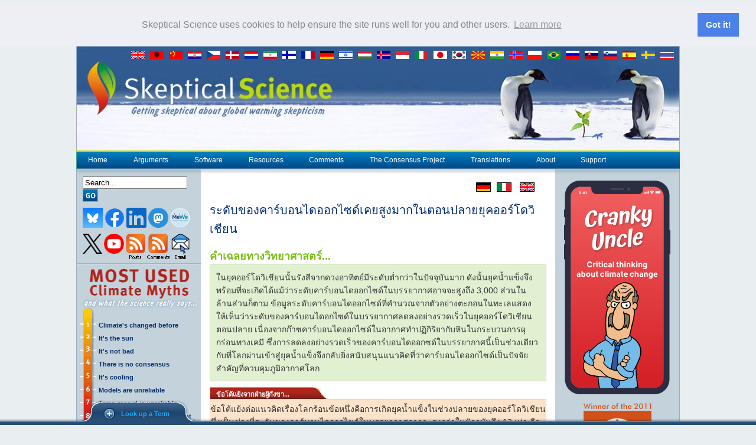

--- FILE ---
content_type: text/html; charset=utf-8
request_url: https://skepticalscience.com/arg_arg_thai1.htm
body_size: 10934
content:
<!DOCTYPE HTML>
<html xmlns="http://www.w3.org/1999/xhtml"
      xmlns:og="http://ogp.me/ns#"
      xmlns:fb="https://www.facebook.com/2008/fbml">
  <head>
        <script async src="https://www.googletagmanager.com/gtag/js?id=G-TNTKCB63SM"></script>
    <script>
      window.dataLayer = window.dataLayer || [];
      function gtag(){dataLayer.push(arguments);}
      gtag('js', new Date());

      gtag('config', 'G-TNTKCB63SM');
    </script>
    
    <script async src="https://www.googletagmanager.com/gtag/js?id=UA-548140-3"></script>
    <script>
      window.dataLayer = window.dataLayer || [];
      function gtag(){dataLayer.push(arguments);}
      gtag('js', new Date());
      gtag('config', 'UA-548140-3');
    </script>

    <meta http-equiv="Content-Type" content="text/html; charset=utf-8" />
    <meta name="ROBOTS" content="NOARCHIVE">

    <script src='https://www.google.com/recaptcha/api.js'></script>
    <title>ระดับของคาร์บอนไดออกไซด์เคยสูงมากในตอนปลายยุคออร์โดวิเชียน</title>
    <meta name="google-site-verification" content="Eo1LRXgYEcwODbLBc5a-IsdHpAY6ikT1Iz5TRXEscp8" />
    <meta name="keywords" content="global warming, skeptics, skepticism, climate change, CO2 emissions">
    <meta name="description" content="<p>During the Ordovician, solar output was much lower than current levels. Consequently, CO2 levels only needed to fall below 3000 parts per million for glaciation to be possible. The latest CO2 data calculated from sediment cores show that CO2 levels fell sharply during the late Ordovician due to high rock weathering removing CO2 from the air. Thus the CO2 record during the late Ordovician is entirely consistent with the notion that CO2 is a strong driver of climate.</p>">

    <meta property="og:image" content="https://skepticalscience.com/public/assets/images/og/button_sks_200.jpg"/>
    <meta property="og:image" content="https://skepticalscience.com/public/assets/images/og/button_sks2_200.jpg"/>
    <meta property="og:site_name" content="Skeptical Science"/>

    <link rel="stylesheet" href="https://skepticalscience.com/public/assets/css/layout2.css" type="text/css" />
    <link rel="stylesheet" href="https://skepticalscience.com/public/assets/css/layout2posts.css" type="text/css" />
    		<link rel="stylesheet" href="https://skepticalscience.com/public/assets/css/layouttcp.css" type="text/css" />
		<link rel="stylesheet" href="https://skepticalscience.com/public/assets/css/layout2print.css" type="text/css" media="print" />
    <link rel="stylesheet" href="https://skepticalscience.com/public/assets/css/presentation2.css" type="text/css" />
    <link rel="stylesheet" href="https://skepticalscience.com/public/assets/css/datepicker.css" type="text/css" />

    <link href='//fonts.googleapis.com/css?family=Orbitron' rel='stylesheet' type='text/css'>	
    <link rel="stylesheet" href="https://skepticalscience.com/public/assets/css/vendor/slide.css" type="text/css" media="screen" />
    <link rel="stylesheet" href="https://skepticalscience.com/public/assets/css/jquery.jgrowl.sks.css" type="text/css"/>
    <link rel="stylesheet" href="https://skepticalscience.com/public/assets/css/skstips.css" type="text/css"/>

    <link rel="alternate" href="feed.xml" type="application/rss+xml" title="Skeptical Science RSS" />

    
    <script src="https://skepticalscience.com/public/assets/js/vendor/datepicker.js" type="text/javascript"></script>

    <script src="https://skepticalscience.com/public/assets/js/menuItems.js?v=2.4.18" type="text/javascript"></script>
    <script src="https://skepticalscience.com/public/assets/js/menu.js" type="text/javascript"></script>

    <script src="https://skepticalscience.com/public/assets/js/vendor/jquery-1.11.1.min.js" type="text/javascript"></script>
    <script src="https://skepticalscience.com/public/assets/js/vendor/jquery-migrate-1.0.0.js"></script>
    <script src="https://skepticalscience.com/public/assets/js/zoombie.js" type="text/javascript"></script>

    <script>window.sksexp = window.sksexp || function() {(sksexp.q = sksexp.q || []).push(arguments)};sksexp("path", "\/arg_arg_thai1.htm");sksexp("digest", "773c5fec7349805ad08293ccf24c5bfa02c2c7bdb5cf106559cb02304c505e33"); </script><script src="https://exp.skepticalscience.com/dist/assets/js/sks-experiment.min.js"></script>
    
    <script type="text/javascript" src="https://skepticalscience.com/public/assets/js/vendor/jquery-ui.min.js" ></script>
    <script type="text/javascript" src="https://skepticalscience.com/public/assets/js/vendor/jquery.jgrowl.js"></script><!--SkSTD-->
    <script type="text/javascript" src="https://skepticalscience.com/public/assets/js/vendor/jquery.cookie.js"></script><!--FOR SLIDING PANEL-->
    <script type="text/javascript" src="https://skepticalscience.com/public/assets/js/vendor/jquery.hotkeys.js"></script><!--FOR SLIDING PANEL-->
    <script type="text/javascript" src="https://skepticalscience.com/public/assets/js/vendor/json2.js"></script><!--FOR SLIDING PANEL-->

        <script type="text/javascript" src="https://skepticalscience.com/public/assets/jsgen/skstiptionary_1752342798469.js"></script><!--SkSTD-->
    <script type="text/javascript" src="https://skepticalscience.com/public/assets/js/skstipsinit.js"></script><!--SkSTD-->
    <script type="text/javascript" src="https://skepticalscience.com/public/assets/js/skstips.js"></script><!--SkSTD-->
    <script type="text/javascript" src="https://skepticalscience.com/public/assets/js/vendor/slide.js"></script><!-- FOR SLIDING PANEL -->
    
    
    
    
    <script type="text/javascript">
      function confirmIt(where, msg) {
        if (confirm(msg)) {
          window.location.href = ''+where+'';
          return true;
        } else {
          return;
        }
      }
    </script>
        
    <script>
      //	Add zoombie zoom lens to any image with "zoom" in the ID
      $(function () {
        $("#mainbody img").each(function (index) {
          if (this.id && this.id.match(/zoom/i) && this.naturalWidth > this.width) {
            $(this).zoombieLens({ Size: 200 });
          } else if (this.className.match(/zoomable/i) && this.naturalWidth > this.width) {
            $(this).zoombieLens({ Size: 200 });
          } else if (this.parentNode && this.parentNode.className.match(/zoomable/i) && this.naturalWidth > this.width) {
            $(this).zoombieLens({ Size: 200 });
          }
        });
      });
    </script>

    <link rel="stylesheet" type="text/css" href="//cdnjs.cloudflare.com/ajax/libs/cookieconsent2/3.1.0/cookieconsent.min.css" />
    <script src="//cdnjs.cloudflare.com/ajax/libs/cookieconsent2/3.1.0/cookieconsent.min.js"></script>
    <script>
      window.addEventListener("load", function(){
        window.cookieconsent.initialise({
          "palette": {
            "popup": {
              "background": "#edeff5",
              "text": "#838391"
            },
            "button": {
              "background": "#4b81e8"
            }
          },
          "position": "top",
          "static": true,
          "content": {
            "message": "Skeptical Science uses cookies to help ensure the site runs well for you and other users. ",
            "href": "privacy.shtml"
          }
        })
      });
    </script>
  </head>
<body>
<!-- Panel -->
<div id="toppanel">

  <!-- The tab on top -->
  <div class="tabset">
    <ul id="skstabs" class="tabs">
      <li id="termleft" class="corner left">&nbsp;</li>
      <li id="termmain">
        <a id="termopen" class="open" href="javascript: void(0);">Look up a Term</a>
        <a id="termclose" style="display: none;" class="close" href="javascript: void(0);">Close Panel</a>
      </li>
      <li id="termright" class="corner right">&nbsp;</li>
      <li id="clammain" class="under hidden">
        <a id="clamopen" class="open" href="javascript: void(0);">CLAM Bake</a>
        <a id="clamclose" style="display: none;" class="close" href="javascript: void(0);">Close Clams</a>
      </li>
      <li id="clamright" class="corner right under hidden">&nbsp;</li>
    </ul>
  </div> <!-- / top -->
  <div id="panel">
    <div id="termContent" class="content notclearfix">
      <div id="termSlide" class="subpanels">
        <div id="termPanel" class="subpanel" style="left: 0">
          <div class="left">
            <h1>Climate Science Glossary</h1>
            <h2>Term Lookup</h2>
            <p class="grey">Enter a term in the search box to find its definition.</p>
            <h2>Settings</h2>
            <p class="grey">Use the controls in the far right panel to increase or decrease the number of terms automatically displayed (or to completely turn that feature off).</p>
          </div>
          <div class="left">
            <!-- Term Lookup -->
            <!--form class="clearfix" action="#" method="post"-->
            <h1>Term Lookup</h1>
            <label class="grey" for="termLookup">Term:</label>
            <input class="field" type="text" name="termLookup" id="termLookup" value="" />
            <div class="clear"></div>
            <button id="defineTerm" class="bt_dark" onclick="defineSksTip()">Define</button>
            <!--/form-->
          </div>
          <div class="left right">
            <!-- Automatic Lookup Settings -->
            <!--form action="#" method="post"-->
            <h1>Settings</h1>
            <label><input name="sksBeginner" id="sksBeginner" type="checkbox" checked="checked" value="beginner" onclick="applySksSettings(true)" /> &nbsp;Beginner</label>
            <label><input name="sksIntermediate" id="sksIntermediate" type="checkbox" checked="checked" value="intermediate" onclick="applySksSettings(true)" /> &nbsp;Intermediate</label>
            <label><input name="sksAdvanced" id="sksAdvanced" type="checkbox" checked="checked" value="advanced" onclick="applySksSettings(true)" /> &nbsp;Advanced</label>
            <label><input name="sksNoTerms" id="sksNoTerms" type="checkbox" checked="" value="noterms" onclick="applySksSettings()" /> &nbsp;No Definitions</label>
            <label for="sksTipLife">Definition Life:</label>
            <select id="sksTipLife" name="sksTipLife" style="width: 100px" onchange="applySksSettings()">
              <option value="5000">5 seconds</option>
              <option value="10000">10 seconds</option>
              <option selected="selected" value="20000">20 seconds</option>
              <option value="30000">30 seconds</option>
              <option value="60000">1 minute</option>
              <option value="0">Until closed</option>
            </select>
            <!--/form-->
          </div>
          <div style="clear: both; padding: 5px 50px">
            <hr />
            <em>All IPCC definitions taken from Climate Change 2007: The Physical Science Basis. Working Group I Contribution to the Fourth Assessment Report of the Intergovernmental Panel on Climate Change, Annex I, Glossary, pp. 941-954. Cambridge University Press. </em>
          </div>
        </div>
      </div>
    </div>
  </div>

</div>
<!--panel -->

<!--  For Facebook reposts -->
<img src="https://skepticalscience.com/public/assets/images/og/button_sks_200.jpg" style="display: none" />
<img src="https://skepticalscience.com/public/assets/images/og/button_sks2_200.jpg" style="display: none;" />
<table align="center" cellpadding=0 cellspacing=0 border=0 width="1020">

<tr>
  <td id="hdr" valign="top" colspan=5>
    <div style="background: url(/environment/environmentid.png) repeat-x 0 0; height: 100px;">
      <p style='float:right; margin-right:5px; margin-top:8px'>
        <a title='View skeptic arguments in English' href='argument.php'>
          <img src='https://skepticalscience.com/public/assets/images/flags/wflag_english.gif' style='margin-right:5px'>
        </a>
        <a title='View skeptic arguments in Albanian' href='/translation.php?lang=36'>
          <img src='https://skepticalscience.com/public/assets/images/flags/wflag_albanian.gif' style='margin-right:5px'>
        </a>
        <a title='View translations in Chinese' href='translation.php?lang=14'>
          <img src='https://skepticalscience.com/public/assets/images/flags/wflag_chinese.gif' style='margin-right:5px'>
        </a>
        <a title='View translations in Croatian' href='translation.php?lang=29'>
          <img src='https://skepticalscience.com/public/assets/images/flags/wflag_croatian.gif' style='margin-right:5px'>
        </a>
        <a title='View translations in Czech' href='translation.php?lang=1'>
          <img src='https://skepticalscience.com/public/assets/images/flags/wflag_czech.gif' style='margin-right:5px'>
        </a>
        <a title='View translations in Danish' href='translation.php?lang=5'>
          <img src='https://skepticalscience.com/public/assets/images/flags/wflag_danish.gif' style='margin-right:5px'>
        </a>
        <a title='View translations in Dutch' href='translation.php?lang=15'>
          <img src='https://skepticalscience.com/public/assets/images/flags/wflag_dutch.gif' style='margin-right:5px'>
        </a>
        <a title='View translations in Farsi' href='/translation.php?lang=20'>
          <img src='https://skepticalscience.com/public/assets/images/flags/wflag_farsi.gif' style='margin-right:5px'>
        </a>
        <a title='View translations in Finnish' href='translation.php?lang=2'>
          <img src='https://skepticalscience.com/public/assets/images/flags/wflag_finnish.gif' style='margin-right:5px'>
        </a>
        <a title='View translations in French' href='translation.php?lang=12'>
          <img src='https://skepticalscience.com/public/assets/images/flags/wflag_french.gif' style='margin-right:5px'>
        </a>
        <a title='View translations in German' href='translation.php?lang=6'>
          <img src='https://skepticalscience.com/public/assets/images/flags/wflag_german.gif' style='margin-right:5px'>
        </a>
        <!--<a title='View translations in Greek' href='translation.php?lang=33'>
          <img src='https://skepticalscience.com/public/assets/images/flags/wflag_greece.gif' style='margin-right:5px'>
        </a>-->
        <a title='View translations in Hebrew' href='translation.php?lang=21'>
          <img src='https://skepticalscience.com/public/assets/images/flags/wflag_israel.gif' style='margin-right:5px'>
        </a>
        <a title='View translations in Hungarian' href='translation.php?lang=28'>
          <img src='https://skepticalscience.com/public/assets/images/flags/wflag_hungarian.gif' style='margin-right:5px'>
        </a>
        <a title='View translations in Icelandic' href='translation.php?lang=8'>
          <img src='https://skepticalscience.com/public/assets/images/flags/wflag_icelandic.gif' style='margin-right:5px'>
        </a>
        <a title='View translations in Indonesian' href='translation.php?lang=24'>
          <img src='https://skepticalscience.com/public/assets/images/flags/wflag_indonesian.gif' style='margin-right:5px'>
        </a>
        <a title='View translations in Italian' href='translation.php?lang=17'>
          <img src='https://skepticalscience.com/public/assets/images/flags/wflag_italian.gif' style='margin-right:5px'>
        </a>
        <a title='View translations in Japanese' href='translation.php?lang=11'>
          <img src='https://skepticalscience.com/public/assets/images/flags/wflag_japanese.gif' style='margin-right:5px'>
        </a>
        <a title='View translations in Korean' href='translation.php?lang=32'>
          <img src='https://skepticalscience.com/public/assets/images/flags/wflag_korean.gif' style='margin-right:5px'>
        </a>
        <a title='View skeptic arguments in Macedonian' href='/translation.php?lang=37'>
          <img src='https://skepticalscience.com/public/assets/images/flags/wflag_macedonian.gif' style='margin-right:5px'>
        </a>
        <a title='View translations in Malayalam' href='translation.php?lang=35'>
          <img src='https://skepticalscience.com/public/assets/images/flags/wflag_malayalam.gif' style='margin-right:5px'>
        </a>
        <a title='View translations in Norwegian' href='translation.php?lang=23'>
          <img src='https://skepticalscience.com/public/assets/images/flags/wflag_norwegian.gif' style='margin-right:5px'>
        </a>
        <a title='View translations in Polish' href='translation.php?lang=9'>
          <img src='https://skepticalscience.com/public/assets/images/flags/wflag_polish.gif' style='margin-right:5px'>
        </a>
        <a title='View translations in Portuguese' href='translation.php?lang=10'>
          <img src='https://skepticalscience.com/public/assets/images/flags/wflag_portugese.gif' style='margin-right:5px'>
        </a>
        <a title='View translations in Russian' href='translation.php?lang=16'>
          <img src='https://skepticalscience.com/public/assets/images/flags/wflag_russian.gif' style='margin-right:5px'>
        </a>
        <a title='View translations in Slovak' href='translation.php?lang=19'>
          <img src='https://skepticalscience.com/public/assets/images/flags/wflag_slovak.gif' style='margin-right:5px'>
        </a>
        <a title='View translations in Slovenian' href='translation.php?lang=22'>
          <img src='https://skepticalscience.com/public/assets/images/flags/wflag_slovene.gif' style='margin-right:5px'>
        </a>
        <a title='View translations in Spanish' href='translation.php?lang=4'>
          <img src='https://skepticalscience.com/public/assets/images/flags/wflag_spanish.gif' style='margin-right:5px'>
        </a>
        <a title='View translations in Swedish' href='translation.php?lang=7'>
          <img src='https://skepticalscience.com/public/assets/images/flags/wflag_swedish.gif' style='margin-right:5px'>
        </a>
        <a title='View translations in Thai' href='translation.php?lang=18'>
          <img src='https://skepticalscience.com/public/assets/images/flags/wflag_thai.gif' style='margin-right:5px'>
        </a>
        <!--<a title='View translations in Turkish' href='translation.php?lang=31'>
          <img src='https://skepticalscience.com/public/assets/images/flags/wflag_turkish.gif' style='margin-right:5px'>
        </a>-->
        <!--<a title='View translations in Vietnamese' href='translation.php?lang=31'>
          <img src='https://skepticalscience.com/public/assets/images/flags/wflag_vietnamese.gif' style='margin-right:5px'>
        </a>-->
      </p>
    </div>
      </td>
</tr>
<tr>
  <td id="bar" colspan=5>
    <a href="./">Home</a> 
    <a href="argument.php" onMouseOut="deactivate(1);" onMouseOver="activate(1);"><img src="https://skepticalscience.com/public/assets/images/layout/p.gif" id="image1">Arguments</a> 
    <a href="software.shtml" onMouseOut="deactivate(2);" onMouseOver="activate(2);"><img src="https://skepticalscience.com/public/assets/images/layout/p.gif" id="image2">Software</a> 
    <a href="resources.shtml" onMouseOut="deactivate(3);" onMouseOver="activate(3);"><img src="https://skepticalscience.com/public/assets/images/layout/p.gif" id="image3">Resources</a>
    <a href="comments.php">Comments</a>
    <a href="tcp.php?t=home" onMouseOut="deactivate(6);" onMouseOver="activate(6);"><img src="https://skepticalscience.com/public/assets/images/layout/p.gif" id="image6">The Consensus Project</a>
    <a href="translation.php" onMouseOut="deactivate(4);" onMouseOver="activate(4);"><img src="https://skepticalscience.com/public/assets/images/layout/p.gif" id="image4">Translations</a> 
    <a href="about.shtml" onMouseOut="deactivate(5);" onMouseOver="activate(5);"><img src="https://skepticalscience.com/public/assets/images/layout/p.gif" id="image5">About</a> 
    <a href="support.php">Support</a>
  </td>
</tr>

  <tr valign="top">
    <!--  Start the main (content) row -->

    <td id="leftmargin" width="210">
  
  <img src="https://skepticalscience.com/public/assets/images/layout/left_top_shadow.gif" width="210" height="7" /><br />

  <form method="get" action="search.php" name="SearchForm" style="margin:0 10px">
    <input type='text' name="Search" value="Search..." style="vertical-align:middle" onclick="this.value='';">
    <input type="image" src="https://skepticalscience.com/public/assets/images/buttons/button_go.gif"  style="vertical-align:middle" />
  </form>

  <p style="margin:10px 0 0 10px">
    <a href="https://bsky.app/profile/skepticalscience.bsky.social" target="_new">
      <img src="https://skepticalscience.com/public/assets/images/icons/social-bluesky.png" alt="Bluesky" title="Bluesky" />
    </a>
    <a href="https://www.facebook.com/SkepticalScience" target="_new">
      <img src="https://skepticalscience.com/public/assets/images/icons/social-facebook.png" alt="Facebook" title="Facebook" />
    </a>
    <a href="https://www.linkedin.com/company/skepticalscience?trk=public_post_follow-view-profile" target="_new">
      <img src="https://skepticalscience.com/public/assets/images/icons/social-linkedin.png" alt="LinkedIn" title="LinkedIn" />
    </a>
    <a href="https://scicomm.xyz/@skepticalscience" target="_new">
      <img src="https://skepticalscience.com/public/assets/images/icons/social-mastodon.png" alt="Mastodon" title="Pinterest" />
    </a>
    <a href="https://mewe.com/p/skepticalscience" target="_new">
      <img src="https://skepticalscience.com/public/assets/images/icons/social-mewe.png" alt="MeWe" title="MeWe" />
    </a>
  </p>
  <p style="margin:10px 0 0 10px">
    <a href="https://twitter.com/skepticscience" target="_new">
      <img src="https://skepticalscience.com/public/assets/images/icons/social-x.png" alt="Twitter" title="Twitter" />
    </a>
    <a href="https://www.youtube.com/user/SkepticalScience" target="_new">
      <img src="https://skepticalscience.com/public/assets/images/icons/social-youtube.png" alt="YouTube" title="YouTube" />
    </a>
    <a href="feed.xml" rel="alternate" type="application/rss+xml">
      <img src="https://skepticalscience.com/public/assets/images/icons/icon_rss_posts.gif" alt="RSS Posts" title="RSS Posts" style="vertical-align:top" />
    </a>
    <a href="comments.xml" rel="alternate" type="application/rss+xml">
      <img src="https://skepticalscience.com/public/assets/images/icons/icon_rss_comments.gif" alt="RSS Comments" title="RSS Comments" style="vertical-align:top" />
    </a>
    <a href="subscribe.php">
      <img src="https://skepticalscience.com/public/assets/images/icons/icon_email2.gif" alt="Email Subscribe" style="vertical-align:top" />
    </a>
  </p>

  
  <img src="https://skepticalscience.com/public/assets/images/layout/left_divider.gif" style="margin:7px 0" width=210 height=2 /><br />
  
  <a href='argument.php'>
    <img src="https://skepticalscience.com/public/assets/images/layout/left_header.gif" width=210 height=84 style="display:block" />
  </a>

  <table cellpadding=0 cellspacing=0 border=0 style="margin-left:5px">
    <tr>
      <td width=32><img src='https://skepticalscience.com/public/assets/images/layout/left_1.gif' /></td>
      <td><a href='climate-change-little-ice-age-medieval-warm-period.htm'>Climate's changed before</a></td>
    </tr>
    <tr>
      <td width=32><img src='https://skepticalscience.com/public/assets/images/layout/left_2.gif' /></td>
      <td><a href='solar-activity-sunspots-global-warming.htm'>It's the sun</a></td>
    </tr>
    <tr>
      <td width=32><img src='https://skepticalscience.com/public/assets/images/layout/left_3.gif' /></td>
      <td><a href='global-warming-positives-negatives.htm'>It's not bad</a></td>
    </tr>
    <tr>
      <td width=32><img src='https://skepticalscience.com/public/assets/images/layout/left_4.gif' /></td>
      <td><a href='global-warming-scientific-consensus.htm'>There is no consensus</a></td>
    </tr>
    <tr>
      <td width=32><img src='https://skepticalscience.com/public/assets/images/layout/left_5.gif' /></td>
      <td><a href='global-cooling.htm'>It's cooling</a></td>
    </tr>
    <tr>
      <td width=32><img src='https://skepticalscience.com/public/assets/images/layout/left_6.gif' /></td>
      <td><a href='climate-models.htm'>Models are unreliable</a></td>
    </tr>
    <tr>
      <td width=32><img src='https://skepticalscience.com/public/assets/images/layout/left_7.gif' /></td>
      <td><a href='surface-temperature-measurements.htm'>Temp record is unreliable</a></td>
    </tr>
    <tr>
      <td width=32><img src='https://skepticalscience.com/public/assets/images/layout/left_8.gif' /></td>
      <td><a href='Can-animals-and-plants-adapt-to-global-warming.htm'>Animals and plants can adapt</a></td>
    </tr>
    <tr>
      <td width=32><img src='https://skepticalscience.com/public/assets/images/layout/left_9.gif' /></td>
      <td><a href='global-warming-stopped-in-1998.htm'>It hasn't warmed since 1998</a></td>
    </tr>
    <tr>
      <td width=32><img src='https://skepticalscience.com/public/assets/images/layout/left_10.gif' /></td>
      <td><a href='antarctica-gaining-ice.htm'>Antarctica is gaining ice</a></td>
    </tr>
        <tr>
      <td width=32><img src='https://skepticalscience.com/public/assets/images/layout/left_11.gif' /></td>
      <td><a href='argument.php'>View All Arguments...</a></td>
    </tr>
  </table>

  <img src="https://skepticalscience.com/public/assets/images/layout/left_therm_bottom.gif" /><br />
  <img src="https://skepticalscience.com/public/assets/images/layout/left_divider.gif" style="margin:7px 0"  width=210 height=2  /><br />
  
  <p align="center" style="margin:5px 0 0 0">
    <a href="ipcc.php"><img src="https://skepticalscience.com/public/assets/images/sidebar/IPCC_88.jpg"></a>
    <a href="rcp.php"><img src="https://skepticalscience.com/public/assets/images/sidebar/rcp_icon.jpg"></a>
  </p>
  <p align="center" style="margin:5px 0 0 0">
    <a href="tcp.php?t=home"><img src="https://skepticalscience.com/public/assets/images/sidebar/theConsensusProject_88.png"></a>
    <a href="trend.php"><img src="https://skepticalscience.com/public/assets/images/sidebar/trend_button_88.jpg"></a>			
  </p>
  <p align="center" style="margin:5px 0 0 0">
    <a href="search.php?Search=prudent+path"><img src="https://skepticalscience.com/public/assets/images/sidebar/pp88.jpg"></a>
    <a href="search.php?Search=Predictions_150"><img src="https://skepticalscience.com/public/assets/images/sidebar/Predictions_88.jpg"></a>
  </p>
  <p align="center" style="margin:5px 0 0 0">
    <a href="search.php?Search=mackieOAposts"><img src="https://skepticalscience.com/public/assets/images/sidebar/button_oanotok_88.jpg"></a>
    <a href="skepticquotes.php"><img src="https://skepticalscience.com/public/assets/images/sidebar/climate_myths88.jpg"></a>
  </p>
  <p align="center" style="margin:5px 0 0 0">
    <a href="http://sks.to/history"><img src="https://skepticalscience.com/public/assets/images/sidebar/button_history.gif"></a>
    <a href="misinformers.php"><img src="https://skepticalscience.com/public/assets/images/sidebar/button_misinformers_88.gif"></a>
  </p>

  <img src="https://skepticalscience.com/public/assets/images/layout/left_divider.gif" style="margin:7px 0"  width=210 height=2  /><br />
  
      <form name='form1' method='post' style='margin:0 0 0 10px'>
      <input type='hidden' name='Login' value='1'>
            <table cellpadding=0 cellspacing=0 border=0>
        <tr>
          <td>Username</td>
          <td width=5></td>
          <td><input type='text' name='Username' style='width:80px;'></td>
        </tr>
        <tr>
          <td>Password</td>
          <td></td>
          <td><input type='password' name='Password' style='width:80px;'></td>
        </tr>
        <tr>
          <td><input type='image' src='https://skepticalscience.com/public/assets/images/buttons/button_login.gif' alt='Login'></td>
          <td></td>
          <td><a href='register.php'>New? Register here</a></td>
        </tr>
        <tr>
          <td colspan=3><a href='/password.php'>Forgot your password?</a>
        </tr>
      </table>
    </form>
  
  <img src="https://skepticalscience.com/public/assets/images/layout/left_divider.gif"  style="margin:7px 0" width=210 height=2  /><br />

  <h2 style='margin-left:10px'>Latest Posts</a></h2>
  <ul>
    <li style='margin-bottom:5px'><a href='new_research_2025_51.html'>Skeptical Science New Research for Week #51 2025</a></li>
<li style='margin-bottom:5px'><a href='causes-of-recent-record-temps.html'>What are the causes of recent record-high global temperatures? </a></li>
<li style='margin-bottom:5px'><a href='fact-brief-solarmetals.html'>Fact brief - Are toxic heavy metals from solar panels posing a threat to human health?</a></li>
<li style='margin-bottom:5px'><a href='emergence-detection-attribution.html'>Emergence vs Detection & Attribution </a></li>
<li style='margin-bottom:5px'><a href='2025-SkS-Weekly-News-Roundup_50.html'>2025 SkS Weekly Climate Change & Global Warming News Roundup #50</a></li>
<li style='margin-bottom:5px'><a href='new_research_2025_50.html'>Skeptical Science New Research for Week #50 2025</a></li>
<li style='margin-bottom:5px'><a href='world-lapping-US-EV-race.html'>The rest of the world is lapping the U.S. in the EV race</a></li>
<li style='margin-bottom:5px'><a href='fact-brief-solaremf.html'>Fact brief - Are electromagnetic fields from solar farms harmful to human health?</a></li>
<li style='margin-bottom:5px'><a href='comparing-models-with-obs.html'>Comparing climate models with observations</a></li>
<li style='margin-bottom:5px'><a href='2025-SkS-Weekly-News-Roundup_49.html'>2025 SkS Weekly Climate Change & Global Warming News Roundup #49</a></li>
<li style='margin-bottom:5px'><a href='new_research_2025_49.html'>Skeptical Science New Research for Week #49 2025</a></li>
<li style='margin-bottom:5px'><a href='ClimateAdam-DrGilbz-Paris-climate-agreement-10-years-on.html'>Climate Adam & Dr Gilbz - Paris Climate Agreement At 10: Did It Do Anything?</a></li>
<li style='margin-bottom:5px'><a href='fact-brief-arcticcycle-2.html'>Fact brief - Does the recent slowdown in Arctic sea-ice extent loss disprove human-caused warming?</a></li>
<li style='margin-bottom:5px'><a href='chemtrails-tucker.html'>Why the chemtrail conspiracy theory lingers and grows – and why Tucker Carlson is talking about it</a></li>
<li style='margin-bottom:5px'><a href='2025-SkS-Weekly-News-Roundup_48.html'>2025 SkS Weekly Climate Change & Global Warming News Roundup #48</a></li>
<li style='margin-bottom:5px'><a href='new_research_2025_48.html'>Skeptical Science New Research for Week #48 2025</a></li>
<li style='margin-bottom:5px'><a href='consesus-machines.html'>Consensus machines</a></li>
<li style='margin-bottom:5px'><a href='just-have-a-think-african-energy-revolution.html'>Just have a Think - How an African energy revolution could save ALL of us.</a></li>
<li style='margin-bottom:5px'><a href='girls-grades-drop-every-summer-alarming-explanation.html'>A girl’s grades drop every summer. There’s an alarming explanation.</a></li>
<li style='margin-bottom:5px'><a href='2025-SkS-Weekly-News-Roundup_47.html'>2025 SkS Weekly Climate Change & Global Warming News Roundup #47</a></li>
<li style='margin-bottom:5px'><a href='fact-brief-sun-2.html'>Fact brief - Are changes in solar activity causing climate change?</a></li>
<li style='margin-bottom:5px'><a href='new_research_2025_47.html'>Skeptical Science New Research for Week #47 2025</a></li>
<li style='margin-bottom:5px'><a href='exploring-new-estimates-current-policy-warming.html'>Exploring newly released estimates of current policy warming</a></li>
<li style='margin-bottom:5px'><a href='ClimateAdam-why-the-climate-crisis-is-a-health-crisis.html'>Climate Adam - Why the Climate Crisis is a Health Crisis</a></li>
<li style='margin-bottom:5px'><a href='super-pollutants-trendy.html'>Super pollutants are trendy, but we should be careful how we use them</a></li>
<li style='margin-bottom:5px'><a href='2025-SkS-Weekly-News-Roundup_46.html'>2025 SkS Weekly Climate Change & Global Warming News Roundup #46</a></li>
<li style='margin-bottom:5px'><a href='new_research_2025_46.html'>Skeptical Science New Research for Week #46 2025</a></li>
<li style='margin-bottom:5px'><a href='gates-climate-memo.html'>On the Gates climate memo</a></li>
<li style='margin-bottom:5px'><a href='ClimateAdam-climate-scientist-responds-to-bill-gates.html'>Climate Adam - Climate Scientist responds to Bill Gates</a></li>
<li style='margin-bottom:5px'><a href='5-ways-rogan-misleads.html'>Five ways Joe Rogan misleads listeners about climate change </a></li>
  </ul>
  <p style="margin-left:20px;"><a href="/newsarchives.php">Archives</a></p>
</td>
    <!--  Define the center (content) column -->
    <td style="background-color:#ffffff;" width="15"><img src="https://skepticalscience.com/public/assets/images/layout/right_top_shadow.gif" width="15" height="7"></td>
    <td style="background-color:#ffffff;" width="570" id="centerColumn">
      <img src="https://skepticalscience.com/public/assets/images/layout/right_top_shadow.gif" width="570" height="7" style="display:block">
      <p style='text-align:right; padding-right:20px; margin-bottom:0'><a title='View this argument in German' href='translation.php?a=299&l=6'><img src='/public/assets/images/flags/flag_german.gif' style='margin-left:10px'></a><a title='View this argument in Italian' href='translation.php?a=299&l=17'><img src='/public/assets/images/flags/flag_italian.gif' style='margin-left:10px'></a><a title='View this argument in English' href='CO2-was-higher-in-late-Ordovician.htm'>
				  <img src='/public/assets/images/flags/flag_english.gif' style='margin-left:10px'>
				 </a>
				</p><div id="mainbody">
				<h1 align='left'>ระดับของคาร์บอนไดออกไซด์เคยสูงมากในตอนปลายยุคออร์โดวิเชียน</h1>
				<h2 style='color:#7DBF18; margin-bottom:0'>คำเฉลยทางวิทยาศาสตร์...</h2>
				
<div class='footnote padding' align='left'>ในยุคออร์โดวิเชียนนั้นรังสีจากดวงอาทิตย์มีระดับต่ำกว่าในปัจจุบันมาก ดังนั้นยุคน้ำแข็งจึงพร้อมที่จะเกิดได้แม้ว่าระดับคาร์บอนไดออกไซด์ในบรรยากาศอาจจะสูงถึง 3,000 ส่วนในล้านส่วนก็ตาม ข้อมูลระดับคาร์บอนไดออกไซด์ที่คำนวณจากตัวอย่างตะกอนในทะเลแสดงให้เห็นว่าระดับของคาร์บอนไดอกไซด์ในบรรยากาศลดลงอย่างรวดเร็วในยุคออร์โดวิเชียนตอนปลาย เนื่องจากก๊าซคาร์บอนไดออกไซด์ในอากาศทำปฏิกิริยากับหินในกระบวนการผุกร่อนทางเคมี ซึ่งการลดลงอย่างรวดเร็วของคาร์บอนไดออกซด์ในบรรยากาศนี้เป็นช่วงเดียวกับที่โลกผ่านเข้าสู่ยุคน้ำแข็งจึงกลับยิ่งสนับสนุนแนวคิดที่ว่าคาร์บอนไดออกไซด์เป็นปัจจัยสำคัญที่ควบคุมภูมิอากาศโลก</div>
<div class='commenthead'><h2> ข้อโต้แย้งจากฝ่ายผู้กังขา...</h2></a></div>
				<div class='comment' align='left'>ข้อโต้แย้งต่อแนวคิดเรื่องโลกร้อนข้อหนึ่งคือการเกิดยุคน้ำแข็งในช่วงปลายของยุคออร์โดวิเชียน ซึ่งเป็นช่วงที่ระดับของคาร์บอนไดออกไซด์ในบรรยากาศอาจจะสูงกว่าในปัจจุบันถึง 12 เท่า คืออาจจะสูงมากถึง 4,400 ส่วนในล้านส่วนเลยทีเดียว ซึ่งถ้าเป็นไปตามทฤษฎีเรือนกระจกโลกโดยพื้นฐานแล้ว บรรยากาศโลกในยุคนั้นน่าที่จะร้อนระอุอย่างมหาศาล แต่ในทางตรงข้ามอุณหภูมิของโลกในยุคนั้นกลับไม่สูงกว่าในปัจจุบันเลย ดังนั้นจึงต้องมีปัจจัยอื่นที่ไม่ใช่คาร์บอนในบรรยากาศที่ควบคุมอุณหภูมิและภาวะโลกร้อน   </div>
<div align='left'>ข้อโต้แย้งหนึ่งที่มีผู้หยิบยกขึ้นมาหักล้างแนวคิดของภาวะโลกร้อนเนื่องมาจากก๊าซคาร์บอนไดออกไซด์ก็คือการที่ระดับของคาร์บอนไดออกไซด์ในบรรยากาศเมื่อหลายล้านปีที่แล้วเคยสูงมาก แต่โลกในยุคนั้นกลับเป็นช่วงของยุคน้ำแข็งที่มีพืดน้ำแข็งแพร่ขยายอย่างกว้างขวางโดยรอบขั้วโลกทั้งสอง อย่างไรก็ตามข้อโต้แย้งนี้กลับไม่ได้กล่าวถึงพลังงานรังสีจากดวงอาทิตย์ในช่วงนั้นว่ามีระดับที่ต่ำกว่าในปัจจุบันมาก ซึ่งถ้านำข้อมูลทั้งด้านรังสีจากดวงอาทิตย์และระดับคาร์บอนไดออกไซด์มาพิจารณาร่วมกัน ก็จะเห็นถึงความสัมพันธ์ที่มีกับภูมิอากาศโลกในขณะนั้นอย่างชัดเจน (Royer 2006) <p>&nbsp;</p>ยุคออร์โดวิเชียนตอนปลายหรือเมื่อประมาณ 444 ล้านปีมาแล้ว เป็นยุคหนึ่งที่เคยเป็นปริศนาให้นักภูมิอากาศดึกดำบรรพ์โต้แย้งกันมากเกี่ยวกับการที่ระดับของคาร์บอนไดออกไซด์ในบรรยากาศที่สูงถึงประมาณ 5,600 ส่วนในล้านส่วน ซึ่งนับว่าสูงมากเมื่อเทียบกับระดับของก๊าซคาร์อนไดออกไซด์ในปัจจุบันที่มีเพียงประมาณ 389 ส่วนในล้านส่วน แตในขณะเดียวกับในตอนปลายของยุคออร์โดวิเชียนนี้แผ่นพืดน้ำแข็งขนาดใหญ่ก็ได้แผ่ขยายปกคลุมโลกเป็นบริเวณกว้างและเป็นสาเหตุให้เกิดการสูญพันธุ์ของพืชและสัตว์ทะเลจำนวนมากเป็นประวัติการณ์ พืดแผ่นน้ำแข็งเหล่านี้เกิดขึ้นได้อย่างไรในขณะที่โลกมีระดับของก๊าซคาร์บอนไดออกไซด์ในบรรยากาศสูงมาก แต่ข้อมูลล่าสุดพบว่าแท้ที่จริงแล้วระดับคาร์บอนไดออกไซด์ในตอนปลายของยุคออร์โดวิเชียนกลับไม่ได้สูงมากอย่างที่ได้เคยมีการประเมินโดยใช้ข้อมูลเก่าๆ  <p>&nbsp;</p><p>การศึกษาในอดีตได้คำนวณระดับของก๊าซคาร์บอนไดออกไซด์ในยุคออร์โดวิเชียนโดยแบ่งเป็นช่วงๆ ช่วงละสิบล้านปี ซึ่งเป็นข้อมูลที่ไม่มีความละเอียดเพียงพอต่อการวิเคราะห์การเกิดยุคน้ำแข็งซึ่งกินระยะเวลาเพียงครึ่งล้านปีในช่วงปลายของยุคออร์โดวิเชียน แต่ในปีพ.ศ. 2552 Young (2009) ได้ศึกษาข้อมูลไอโซโทปของธาตุสตรอนเทียมในชั้นตะกอน ซึ่งธาตุสตรอนเทียมนี้เป็นผลมาจากกระบวนการผุกร่อนทางเคมีของหิน ซึ่งเป็นปฏิกิริยาที่ต้องใช้ก๊าซคาร์บอนไดออกไซด์จากบรรยากาศ ดังนั้นเราจึงสามารถใช้อัตราส่วนของไอโซโทปของสตรอนเทียมในตะกอนเพื่อระบุว่ากระบวนการการผุกร่อนของหินสามารถดึงก๊าซคาร์บอนไดออกไซด์มาจากบรรยากาศได้รวดเร็วเท่าใด ซึ่ง Seth Young สรุปว่าในยุคออร์โดวิเชียนตอนปลายนี้การผุกร่อนของหินเกิดขึ้นอย่างรวดเร็ว ในขณะที่ภูเขาไฟซึ่งเป็นกระบวนการเติมคาร์บอนไดออกไซด์ให้กับชั้นบรรยากาศกลับลดน้อยลง ดังนั้นจึงทำให้ระดับของก๊าซคาร์บอนไดออกไซด์ในบรรยากาศลดลงต่ำกว่า 3,000 ส่วนในล้านส่วน ซึ่งเป็นระดับที่ต่ำเพียงพอที่จะทำให้เกิดพืดแผ่นน้ำแข็งได้ในยุคนั้นซึ่งพลังงานรังสีจากดวงอาทิตย์ต่ำกว่าในปัจจุบัน</p>และต่อมา Seth Young (2010) ก็ได้รายงานผลการศึกษาแท่งตะกอนที่เก็บมาจากเอสโทเนียและเกาะแอนติคอสติ ในคานาดา เพื่อดูถึงการเปลี่ยนแปลงของไอโซโทปของธาตุคาร์บอน-13 ในหินที่เกิดขึ้นในยุคออร์โดวิเชียน เพื่อประเมินถึงระดับของก๊าซคาร์บอนไดออกไซด์ในบรรยากาศซึ่งเป็นวิธีการที่แม่นยำมากกว่าการศึกษาในอดีตมาก ซึ่งสิ่งที่พบจากการศึกษานี้ก็เป็นไปในแนวทางเดียวกับผลการศึกษาโดยใช้ไอโซโทปของธาตุสตรอนเทียม กล่าวคือระดับของคาร์บอนไดออกไซด์ในบรรยากาศโลกลดต่ำลงในช่วงที่อุณหภูมิน้ำทะเลลดลง ซึ่งก็เป็นช่วงเดียวกับที่แผ่นน้ำแข็งแผ่ขยายตัวนั่นเอง การแผ่ขยายตัวของแผ่นพืดน้ำแข็งจะปกคลุมไม่ให้หินสัมผัสกับอากาศ ปฏิกิริยาการผุกร่อนโดยการใช้ก๊าซคาร์บอนไดออกไซด์เกิดขึ้นน้อยลง จึงทำให้ภาวะเรือนกระจกรุนแรงขึ้นจนกระทั่งแผ่นน้ำแข็งละลายตัว ตามลำดับ <p>&nbsp;</p><p>งานวิจัยเหล่านี้จึงแสดงให้เห็นว่า การเกิดของยุคน้ำแข็งในยุคออร์โดวิเชียนไม่สามารถนำมาใช้โต้แย้งแนวคิดภาวะโลกร้อนจากก๊าซคาร์บอนได้ออกไซด์ได้ และยิ่งไปกว่านั้นข้อมูลการเปลี่ยนแปลงของระดับคาร์บอนไดออกไซด์ในบรรยากาศจากการศึกษาเหล่านี้ยังกลับสนับสนุนว่า ก๊าซคาร์บอนไดออกไซด์เป็นปัจจัยสำคัญที่ส่งผลต่อการเปลี่ยนแปลงภูมิอากาศโลก</p></div>
<p class='footnote padding'>Translation by anond, . View <a href='CO2-was-higher-in-late-Ordovician.htm'>original English version</a>.</p></div>    </td>
      <td style="background-color:#ffffff;" width="15">
        <img src="https://skepticalscience.com/public/assets/images/layout/right_top_shadow.gif" width="15" height="7">
      </td>
      <td id="rightmargin" width="210">
        <img src="https://skepticalscience.com/public/assets/images/layout/left_top_shadow.gif" width="210" height="7"  style="display:block;" /><br />
        
                  <p style="margin:0 0 15px 0; text-align:center;">
            <a href="https://crankyuncle.com">
              <img src="https://static.skepticalscience.com/assets/sidebar/right/cranky-button.png">
            </a>
          </p>
        
        <p style="margin:0 0 15px 0; text-align:center;"> 
          <a href="Eureka_Prize_Winner_2011.html">
            <img src="https://skepticalscience.com/public/assets/images/sidebar/eureka.gif">
          </a>
        </p>

        <p style="margin:0 0 15px 0; text-align:center;"> 
          <a href="https://www.protruthpledge.org">
            <img src="https://skepticalscience.com/public/assets/images/sidebar/protruth_pledge.gif" width=180>
          </a>
        </p> 

        <div style="margin:0 0 15px 0; text-align:center;">
          <a href="/Climate-Science-crowdfunding-crowdsourcing.html">
            <img src="https://skepticalscience.com/public/assets/images/sidebar/crowdsourcing.png">
          </a>
        </div>

        <div style="margin:0 0 15px 0; text-align:center;">
          <a href="http://sks.to/denial101x">
            <img src="https://skepticalscience.com/public/assets/images/sidebar/Denial101x_ad.png">
          </a>
        </div>

        <div id="whatsup" style="margin:0 0 15px 0; text-align:center;">
          <iframe src="https://skepticalscience.com/nshwidget.php" style="border: medium none; background-color: transparent; overflow: hidden;" frameborder="0" height="300" scrolling="no" width="180" id="nshIframe"></iframe>
        </div>
        
        <div style="margin:0 0 15px 0; text-align:center;">
          <iframe src="//skepticalscience.net/widgets/heat_widget/heat_widget.htm" style="border: medium none; background-color: transparent; overflow: hidden;" frameborder="0" height="271" scrolling="no" width="180" id="sksIframe"></iframe>
        </div> 

        <p style="margin:0 0 15px 0; text-align:center;"> 
          <a href="http://theconsensusproject.com" target="_blank" style="text-decoration: none; color: #A2927F; font-weight: bold; font-size: 14px;">
            <img src="https://skepticalscience.com/public/assets/images/sidebar/tcpsite.png" title="The Consensus Project Website" style="border: 1px solid black"><br/>
            <span>The Consensus Project Website</span>
          </a>
        </p> 

        <p style="margin:0 0 15px 0; text-align:center;"> 
          <a href="http://sks.to/escalator">THE ESCALATOR<br />
            <img src="https://skepticalscience.com/public/assets/images/sidebar/SkepticsvRealists_180.gif"><br />
            (free to republish)
          </a>
        </p> 

        <br clear="all">
      </td>
    </tr>
    <tr height=40 style="border-right:1px solid #98AFBF;">
      <td bgcolor="#C4D2DB" style="border-left:1px solid #98AFBF; padding-left:15px">&copy; Copyright 2025 John Cook</td>
      <td style="background-color:#ffffff" colspan=3></td>
      <td bgcolor="#C4D2DB" style="border-right:1px solid #98AFBF; padding-left:15px"></td>
    </tr>
    <tr height=1 bgcolor="#98AFBF">
      <td width="210"><img src="https://skepticalscience.com/public/assets/images/layout/p.gif" height=1 width=210 style="display:block"></td>
      <td width="15"><img src="https://skepticalscience.com/public/assets/images/layout/p.gif" height=1 width=15 style="display:block"></td>
      <td width="570"><img src="https://skepticalscience.com/public/assets/images/layout/p.gif" height=1 width=570 style="display:block"></td>
      <td width="15"><img src="https://skepticalscience.com/public/assets/images/layout/p.gif" height=1 width=15 style="display:block"></td>
      <td width="210"><img src="https://skepticalscience.com/public/assets/images/layout/p.gif" height=1 width=210 style="display:block"></td>
    </tr>
    <tr>
      <td style="text-align:center; padding-bottom: 45px;" colspan=5>
        <a href='/'>Home</a> | 
        <a href='translation.php'>Translations</a> | 
        <a href="about.shtml">About Us</a> |
        <a href="privacy.shtml">Privacy</a> | 
        <a href="contact.php">Contact Us</a> 
      </td>
    </tr>
  </table>

</body>
</html>


--- FILE ---
content_type: text/html; charset=UTF-8
request_url: https://exp.skepticalscience.com/maintenance.php
body_size: 18
content:
{"response":false}

--- FILE ---
content_type: text/html; charset=UTF-8
request_url: https://exp.skepticalscience.com/rest/v1/digest
body_size: 241
content:
{"debug":"UXcyNDwgRTk2IEE9Mj82RVAgdzI0PCBFOTYgQT0yPzZFUFEg4oCUIHMyNTYgfEZDQTlKIF4gVnJDMkQ5IH5HNkNDOjU2ViBeIFYrNkNAIHJAQD1WWyB3MjQ8NkNEIFdgaGhkWA==","response":false}


--- FILE ---
content_type: text/css
request_url: https://skepticalscience.com/public/assets/css/presentation2.css
body_size: 487
content:
/* Presentation Stylesheet */

p,
h1,
h2,
h3,
h4 {
  margin: 15px 0;
}

h1 {
  font-size: 20px;
  color: #002C6B;
  font-weight: normal;
}

h2 {
  font-size: 18px;
  color: #AB1A11;
}

h2 a {
  color: #AB1A11;
  margin-bottom: 0;
}

h3 {
  font-size: 16px;
  color: #002C6B;
  margin-bottom: 0;
  margin-top: 10px;
}

h4 {
  font-size: 14px;
  color: #A2B8C7;
  margin-bottom: 0;
  margin-top: 10px;
}

h4 a {
  color: #A2B8C7;
}

.small {
  font-size: 10px;
}

img {
  border: 0;
}

a {
  color: #0046AA;
  text-decoration: none;
}

a:hover {
  text-decoration: underline;
}

hr {
  margin: 15px 0;
  padding: 0px;
  border-bottom: 1px solid #c4d2db;
  border-top: 0px;
  border-left: 0px;
  border-right: 0px;
  line-height: 0px;
  height: 1px;
  display: block;
}

sup,
sub {
  vertical-align: baseline;
  position: relative;
  top: -0.4em;
}

sub {
  top: 0.4em;
}

.padding {
  padding: 10px;
}

.row0 td {
  background-color: #E9EEF1;
  padding: 5px;
}

.row1 td {
  background-color: #C4D2DB;
  padding: 5px;
}

.quote p {
  margin: 0;
}

.quote b {
  color: #007bbe;
}

.quotedtext {
  font-size: 15px;
  font-style: italic;
}

.quote a {
  color: #007bbe;
}

.quote a {
  color: #007bbe;
}

.source {
  margin-top: 5px;
  font-size: 10px;
}


--- FILE ---
content_type: text/css
request_url: https://skepticalscience.com/public/assets/css/layout2print.css
body_size: 359
content:

/* Layout Stylesheet */ 

/* Added for conversion to Strict HTML mode */

img {
 display: inline;
 vertical-align: top;
 }

.greenbox {
 background-color:#E2F0D2;
 border: 1px solid #C7E3B3;
 margin:0 0 10px 0; 
 padding:10px;
 }
 
.bluebox {
 background-color:#b1d6fe;
 border: 1px solid #246fc1;
 margin:0 0 10px 0; 
 padding:10px;
 }

.computercodegreen {
	background-color: whitesmoke;
	color: #000000;
	border-top: 1px solid gray;
	border-left: 1px solid dimgray;
	border-right: 1px solid gray;
	border-bottom: 1px solid dimgray;
}

.computercodeblack {
	background-color: whitesmoke;
	color: black;
	border-top: 1px solid gray;
	border-left: 1px solid dimgray;
	border-right: 1px solid gray;
	border-bottom: 1px solid dimgray;	
}

.computercodehilitey {
	border: 1px solid yellow;
	color: black;
	text-decoration: underline;
}

.computercodehilitec {
	border: 1px solid cyan;
	color: black;
	text-decoration: underline;
}

--- FILE ---
content_type: text/css
request_url: https://exp.skepticalscience.com/dist/assets/css/sks-experiment.min.css
body_size: 411
content:
@media only screen and (min-width: 320px){.scroll_lock{overflow:hidden}.popup-overlay{visibility:hidden}.popup-overlay.active{visibility:visible;position:absolute;top:0;left:0;width:100vw;height:100%;z-index:10;background-color:rgba(0,0,0,0.8)}.popup-content{visibility:hidden;overflow:auto}.popup-content.active{visibility:visible;background-color:#fff;border-style:solid;border-width:0.1rem;margin:auto;margin-top:10rem;z-index:3;top:10rem;width:75vw;padding:2rem;text-align:left}#dark-overlay{position:fixed;top:0;left:0;background-color:rgba(0,0,0,0.7);width:100vw;height:100vh;z-index:10000}#iframe-wrapper{text-align:center;z-index:10001;position:fixed;top:0;width:100%}#modal{position:relative;top:200px;width:60%;padding:20px;background-color:white;height:400px}}@media only screen and (min-width: 992px){.popup-content.active{margin-top:20rem;width:50%}}@media only screen and (min-width: 1200px){.popup-content.active{width:35%}}


--- FILE ---
content_type: text/css
request_url: https://skepticalscience.com/public/assets/css/nsh.css
body_size: 732
content:
@CHARSET "UTF-8";

body {
	width				:	100%; 
	height				:	100%; 
	background-color	:	#111;
	font-size			:	12px;
	font-size			:	1.5vm;		/* 16px; */
	font-size			:	1.5vmin;
	overflow			:	hidden;
}

a {
	color				:	inherit;
	text-decoration		:	none;
}

#ss {
	position			:	absolute;
	left				:	0%;
	top					:	0%;
	width				:	100%;
	height				:	100%;
	background-color	:	#111;
}

.sc {
	position			:	absolute;
	height				:	20%;
	transition			:	all 2.0 ease-in-out;
}

.q {
	opacity				:	0;
	z-index				:	-1;
	
	width				:	20%;
	position			:	absolute;
	right				:	50%;
	bottom				:	50%;
	
	font-family			:	"Lucida Sans Unicode", "Lucida Grande", sans-serif; /*"Trebuchet MS", Helvetica, sans-serif; */
	font-size			:	1em;
	color				:	#444;
	
	transition			:	opacity 0.5s 0s ease-in-out, z-index 1s 0s ease-in-out;
}

.q.show {
	opacity				:	1.0;
	z-index				:	9999;
	
	transition			:	opacity 1s 0.5s ease-in-out, z-index 0.5s 0.5s ease-in-out;
}

.q a {
	text-decoration		:	underline;
}

.q.right .qinner:before {
	content				:	'';
	position			:	absolute;
	top					:	50%;
	right				:	-7%;
	width				:	0;
	height				:	0;
	border-style		:	solid;
	border-width		:	1.5em 0 1.5em 4em;
	border-color		:	transparent transparent transparent #B8D174;
	z-index				:	8888;
}

.q.left .qinner:before {
	content				:	'';
	position			:	absolute;
	top					:	50%;
	left				:	-7%;
	width				:	0;
	height				:	0;
	border-style		:	solid;
	border-width		:	1.5em 4em 1.5em 0;
	border-color		:	transparent #B8D174 transparent transparent;
	z-index				:	8888;
}

.qinner {
	position: relative;
	width: 100%;
	height: 100%;
	background-color: #B8D174;
	border-radius: 20px;
	padding: 10px;
}

.qinner table {
	position			:	relative;
	z-index				:	10000;
}

#qtext1, #qtext2, #qtexts {
	width: 100%;
}

#sfacts1, #sfacts2 {
	padding-top: 10px;
	padding-right: 10px;
	font-size: 0.75em;
}

#left, #right {
	width: 4%;
}

#logo {
	width: 40%;
}

.control {
	width		:	8%;
	height		:	6%;
	position	:	absolute;
	top			:	6%;
	z-index		:	99999;
	opacity		:	0.4;
}

.control:hover {
	opacity		:	1.0;
}


--- FILE ---
content_type: application/javascript
request_url: https://skepticalscience.com/public/assets/js/vendor/slide.js
body_size: 1868
content:
$(document).ready(function() {
	
	// Expand Terms Panel
	$("#termopen").click(function(){
		selectSksTab('term')
	})
	
	// Collapse Terms Panel
	$("#termclose").click(function(){
		selectSksTab('term')
	})
	
	/* Initialize the term lookup widget */
	
	if (window.sksKeyXref != null && document.getElementById("termLookup") != null) {
		$("#termLookup").autocomplete({
			source: getLookupTermList()
		});
	}
	
	if (window.sksKeyXref != null && document.getElementById("TermLookup2") != null) {
		$("#TermLookup2").autocomplete({
			source: getLookupTermList()
		});
	}
	
	function toProperCase(it) {
    	return it.replace(/\w\S*/g, function(txt){return txt.charAt(0).toUpperCase() + txt.substr(1).toLowerCase();});
	};

	function getLookupTermList() {
		var list = []
		for (var key in window.sksKeyXref) {
			if (key != key.toLowerCase() || window.sksKeyXref[toProperCase(key)] == null)
				list.push(key)
		}
		return list
	}
	
	/* Initialize the term lookup settings from cookies, or if no cookie to true */
	var cookieSet = $.cookie('sksBeginner')
	$('#sksBeginner').attr('checked', (cookieSet == 'unchecked' ? null : 'checked'))
	var cookieSet = $.cookie('sksIntermediate')
	$('#sksIntermediate').attr('checked', (cookieSet == 'unchecked' ? null : 'checked'))
	var cookieSet = $.cookie('sksAdvanced')
	$('#sksAdvanced').attr('checked', (cookieSet == 'unchecked' ? null : 'checked'))
	var cookieSet = $.cookie('sksNoTerms')
	$('#sksNoTerms').attr('checked', (cookieSet == 'checked' ? 'checked' : null))
	var cookieSet = $.cookie('sksTipLife')
	if (cookieSet != null)
		$('#sksTipLife option[value="'+cookieSet+'"]').prop('selected',true)
	
	applySksSettings()
	
	var selectTab = $.cookie('sksTab')
	if (selectTab)
		selectSksTab(selectTab, true)
});
		
/* Activate a tab and its associated content */
	
window.sksTabSelected = ''

function selectSksTab(selectTab, noAnimation) {
	
	if (selectTab == window.sksTabSelected || selectTab == '') {
		window.sksTabSelected = ''
		if (noAnimation)
			$("div#panel").show()
		else
			$("div#panel").slideUp("slow")
		$("#" + selectTab + "main a").toggle()
		$.cookie('sksTab', '', {expires:3650})
		return
	}
	
	if (window.sksTabSelected != '')
		$("#" + window.sksTabSelected + "main a").toggle()
	
	$("#" + selectTab + "main a").toggle()
	if (selectTab == 'term') {
		$("#termContent").show()
		$("#termleft").removeClass("under")
		$("#termmain").removeClass("under")
		$("#termright").removeClass("under")
		$("#clamContent").hide()
		$("#clammain").addClass("under")
		$("#clamright").addClass("under")
	} else if (selectTab == 'clam') {
		$("#termContent").hide()
		$("#termleft").addClass("under")
		$("#termmain").addClass("under")
		$("#termright").addClass("under")
		$("#clamContent").show()
		$("#clammain").removeClass("under")
		$("#clamright").removeClass("under")
	} 
	
	if (window.sksTabSelected == '')
		if (noAnimation)
			$("div#panel").show()
		else
			$("div#panel").slideDown("slow")
	
	window.sksTabSelected = selectTab
	
	//	Remember their choice as a cookie
	$.cookie('sksTab', window.sksTabSelected == null ? '' : window.sksTabSelected, {expires:3650})
}
	
/* Function used by the Define Terms button and the Term Lookup text field */	

function defineSksTip() {
	var obj = document.getElementById("termLookup")
	if (obj != null) {
		var findKey = obj.value
		var mainKey = sksKeyXref[findKey]
		
		var defObj = $("#termLookup")
				
		//	If not found, try a case-insensitive search through the dictionary
		if (!mainKey) {
			var regexp = new RegExp(findKey.trim().replace(/[\-\[\]\/\{\}\(\)\*\+\?\.\\\^\$\|]/g, "\\$&").replace(/\s\s*/g,'\\s*'), 'gi');
			for (var key in sksKeyXref) {
				if (key.match(regexp)) {
					mainKey = sksKeyXref[key];
					break;
				}
			}
		}
		
		var tipKey = mainKey != null ? mainKey : findKey
		
		flyObj = jQuery('<div/>', {id: 'termDefGhost'}).appendTo($("body")).css("right",defObj.offset().left + defObj.width()).css("top",defObj.offset().top).html(findKey)
   				
   		flyObj.animate({right:160, top: 20}, 1000, 'swing', function() { sksTip(obj.id,tipKey,true); flyObj.fadeOut(1000, function() { flyObj.remove() })});
		
//		if (mainKey != null) {
//			sksTip(obj.id,mainKey)
//		} else {
//			sksTip(obj.id,findKey)
//		}
	}
}

function applySksSettings(noneOff) {
	if (noneOff) {
		$('#sksNoTerms').attr('checked',null);
	}
	
	if ($('#sksNoTerms').attr('checked') == 'checked') {
		$('#sksBeginner').attr('checked',null);
		$('#sksIntermediate').attr('checked',null);
		$('#sksAdvanced').attr('checked',null);
	}
	
	sksSetDelay($('#sksTipLife').val())
	$.cookie('sksTipLife', $('#sksTipLife').val())
	
	$.cookie('sksNoTerms', $('#sksNoTerms').attr('checked') == 'checked' ? 'checked' : 'unchecked', {expires:3650})
	$.cookie('sksBeginner', $('#sksBeginner').attr('checked') == 'checked' ? 'checked' : 'unchecked', {expires:3650})
	$.cookie('sksIntermediate', $('#sksIntermediate').attr('checked') == 'checked' ? 'checked' : 'unchecked', {expires:3650})
	$.cookie('sksAdvanced', $('#sksAdvanced').attr('checked') == 'checked' ? 'checked' : 'unchecked', {expires:3650})
	
	var list = [];
	if ($('#sksNoTerms').attr('checked') != 'checked') list.push('always');
	if ($('#sksBeginner').attr('checked') == 'checked') list.push('beginner')
	if ($('#sksIntermediate').attr('checked') == 'checked') list.push('intermediate')
	if ($('#sksAdvanced').attr('checked') == 'checked') list.push('advanced')
	
	sksEnable(list)
}

$().ready(function () {
	//	Position the tabs just to the left of the center column of the SkS page (when the document is ready to be painted)
	var tabsObj = document.getElementById("skstabs")
	var centerObj = document.getElementById("leftmargin");	// or "centerColumn" or "rightmargin"
	if (tabsObj && centerObj) {
		offset = centerObj.offsetLeft
		while (centerObj = centerObj.offsetParent)
			offset += centerObj.offsetLeft
		tabsObj.style.left = (offset - 30) + "px"
	} 
})

--- FILE ---
content_type: application/javascript
request_url: https://skepticalscience.net/widgets/heat_widget/js/heat_content.js
body_size: 13143
content:
window.$skswidget={};window.$skswidget.hc={};window.$skswidget.hc.hcstart=new Date(1998,1,1);window.$skswidget.hc.hcactive=!1;window.$skswidget.hc.hcfactor=1;window.$skswidget.hc.urlparms={yr:1998,tc:"#FFFFFF",cc:"#FFFFFF",fc:"#7C1111",bc:"#AA0000",op:"asqbl",um:"a"};for(var match,pl=/\+/g,search=/([^&=]+)=?([^&]*)/g,decode=function(b){return decodeURIComponent(b.replace(pl," "))},query=window.location.search.substring(1);match=search.exec(query);)window.$skswidget.hc.urlparms[decode(match[1])]=decode(match[2]);
window.$skswidget.hc.urlparms.sk&&loadcssfile(window.$skswidget.hc.urlparms.sk);window.$skswidget.hc.hcyear=hcgetparm("yr",1998);function loadcssfile(b){var a=document.createElement("link");a.setAttribute("rel","stylesheet");a.setAttribute("type","text/css");a.setAttribute("href","css/"+b);"undefined"!=typeof a&&document.getElementsByTagName("head")[0].appendChild(a)}
function loadjsfile(b){var a=document.createElement("script");a.setAttribute("type","text/javascript");a.setAttribute("src","js/"+b);"undefined"!=typeof a&&document.getElementsByTagName("head")[0].appendChild(a)}function hcload(){loadhcdata()}function hcgetparm(b,a){return window.$skswidget.hc.urlparms[b]?window.$skswidget.hc.urlparms[b]:a}
function hcpreproc(b){b||(b=hcgetparm("yr",1998));var a=window.$skswidget.hc.data.hctemps,c=9E42,d=0,f=2012,h=0,n=0,g=0,p="",l="",k;for(k in a)g=a[k],k*=1,k>=b&&(k<f&&(f=0),h=k,a[k]>d&&(d=a[k]),a[k]<c&&(c=a[k]),p&&p<b&&1*p+1>=b&&(n=(k-b)*(a[k]+l)/(k-p),n>d&&(d=n),n<c&&(c=n))),p=k,l=a[k];a=d-c;b=h-b;p=g-n;l=Math.floor(h);l=Math.floor((new Date(l,12*(h-l)+1,1,0,0,0,0)).getTime()/1E3);window.$skswidget.hc.data.minhc=c;window.$skswidget.hc.data.maxhc=d;window.$skswidget.hc.data.minyr=f;window.$skswidget.hc.data.maxyr=
h;window.$skswidget.hc.data.beghc=n;window.$skswidget.hc.data.endhc=g;window.$skswidget.hc.data.nethc=p;window.$skswidget.hc.data.rnghc=a;window.$skswidget.hc.data.rngyr=b;window.$skswidget.hc.data.stime=l;window.$skswidget.hc.data.hcrat=p/(31536E3*b)}function hcinit(){hcload();hcpreproc();setMetricsForTabs()}function isCanvasSupported(){var b=document.createElement("canvas");return!(!b.getContext||!b.getContext("2d"))}
function hcdrawtick(b,a,c,d,f){a+="";b.beginPath();b.moveTo(c,d);b.lineTo(c,d+5*f);b.closePath();b.stroke();var h=b.measureText(a).width/2;0<f?b.fillText(a,c-h,d+20):b.fillText(a,c-h,d-10)}
function hcdrawticks(b,a,c,d,f,h){var n=hcscale(d);if(100>n.scale){hcdrawtick(b,a,0,0,f);var g=b.measureText(a).width,p=(h-g)/(2*g);window.$skswidget.hc.yearticks&&(p=window.$skswidget.hc.yearticks-2);for(var g=d/p,l=a,k=1;k<=p;k++){var l=Math.floor(a+k*g),s=h/d*(l-a);hcdrawtick(b,l,s,0,f)}l=Math.floor(c);hcdrawtick(b,l,h/d*(l-a),0,f)}else{a=d/n.scale;c=0.9*a;for(g=300;0.1<g&&3*g>c;)g=100<g?g-50:25<g?g-25:5<g?g-5:2<g?g-1:1<g?g-0.5:g-0.1;d=10<=g||0==g%1?0:1;for(k=1;k*g<c;k++)l=(g*k).toFixed(d),s=h/
a*l,hcdrawtick(b,l,s,0,f)}return n.word}
function hcgraph(b,a,c,d){b||(b=hcgetparm("tc","#FFFFFF"));c||(c=hcgetparm("fc","#7C1111"));a||(a=hcgetparm("cc","#FFFFFF"));d||(d=hcgetparm("yr",1998));if(isCanvasSupported()){"string"==typeof d&&(d=Number(d));var f=window.$skswidget.hc.data.hctemps,h=window.$skswidget.hc.data.minhc,n=window.$skswidget.hc.data.beghc,g=window.$skswidget.hc.data.rnghc,p=window.$skswidget.hc.data.rngyr,l=window.$skswidget.hc.data.maxyr,k=window.$skswidget.hc.data.minuom,s=window.$skswidget.hc.data.maxuom,q=document.getElementById("sks-w-hcgraph");
if(q){var e=q.getContext("2d"),t=0.7*q.width,m=0.8*q.height,r=(q.width-t)/2;e.clearRect(0,0,q.width,q.height);e.fillStyle=a;e.lineWidth=0;e.strokeStyle=a;e.fillRect(r,0,t,m);e.beginPath();e.moveTo(r,0+m);var v;a=0+(m-m*(n-h)/g);a<0+m&&e.lineTo(r,a);for(var u in f)u>=d&&(v=r+t*(u-d)/p,a=0+(m-m*(f[u]-h)/g)),e.lineTo(v,a);e.lineTo(r+t,0+m);e.lineTo(r,0+m);e.closePath();e.fillStyle=c;e.fill();e.lineWidth=0;e.strokeStyle=c;e.stroke();e.font="1.0em Arial";e.fillStyle=b;e.strokeStyle=b;e.lineWidth=2;e.save();
e.translate(r,0+m);hcdrawticks(e,d,l,p,1,t);e.rotate(-Math.PI/2);c=hcdrawticks(e,k,s,s-k,-1,m)+" "+window.$skswidget.hc.yaxis;e.font="1.2em Arial";m=(m-e.measureText(c).width)/2;e.fillText(c,m,-25);e.restore()}}else{if(e=document.getElementById("sks-w-hcgraph"))e.style.display="none";e=document.getElementById("sks-w-hcgimg");e||((m=document.getElementById("sks-w-hcgarea"))&&(e=document.createElement("img")),e.id="sks-w-hcgimg",e.width=m.offsetWidth,e.height=m.offsetHeight,m.appendChild(e));e&&(e.src=
"images/graphs/"+window.$skswidget.hc.metric+c.substr(1).toLowerCase()+".png")}}function hcgetsince(){var b=(new Date).getTime()/1E3-window.$skswidget.hc.data.stime;return Math.round((window.$skswidget.hc.data.nethc+b*window.$skswidget.hc.data.hcrat)/window.$skswidget.hc.hcscale)}function getHcYear(){return window.$skswidget.hc.hcyear}
function getHcCounter(){return window.$skswidget.hc.hccount.toString().replace(/\B(?=(\d{3})+(?!\d))/g,",")+" "+window.$skswidget.hc.data.metrics[window.$skswidget.hc.metric].name}
function counter(){window.$skswidget.hc.hccounter?(window.$skswidget.hc.hccount=hcgetsince(),window.$skswidget.hc.hccounter.innerHTML=window.$skswidget.hc.hccount.toString().replace(/\B(?=(\d{3})+(?!\d))/g,",")):(window.$skswidget.hc.hccounter=document.getElementById("sks-w-counter"),hcinit(),hcset(document.getElementById("sks-w-left-tab"),hcgetparm("um","a")))}
function hcRate(){var b=25E13/window.$skswidget.hc.hcscale;return 1<window.$skswidget.hc.hcfactor?b*window.$skswidget.hc.hcfactor+" every second":1<b?b.toFixed(1)+" every second":"one every "+(1/b).toFixed(1)+" seconds"}
function hcset(b,a){if(b&&window.$skswidget.hc.data.metrics[a]){window.$skswidget.hc.hcactive&&(window.$skswidget.hc.hcactive.className="sks-w-tab");window.$skswidget.hc.metric=a;window.$skswidget.hc.hcname=window.$skswidget.hc.data.metrics[a].name;window.$skswidget.hc.hcfactor=window.$skswidget.hc.data.metrics[a].factor;window.$skswidget.hc.hcscale=window.$skswidget.hc.data.metrics[a].energy;window.$skswidget.hc.hctype=window.$skswidget.hc.data.metrics[a].hctype;window.$skswidget.hc.data.minuom=
window.$skswidget.hc.hcfactor*window.$skswidget.hc.data.minhc/window.$skswidget.hc.hcscale;window.$skswidget.hc.data.maxuom=window.$skswidget.hc.hcfactor*window.$skswidget.hc.data.maxhc/window.$skswidget.hc.hcscale;document.getElementById("sks-w-mname").innerHTML=window.$skswidget.hc.data.metrics[a].name;window.$skswidget.hc.yaxis=window.$skswidget.hc.data.metrics[a].uom;document.getElementById("sks-w-expl").innerHTML=window.$skswidget.hc.data.metrics[a].expl;for(var c=hcgetwords(hcgetsince()*window.$skswidget.hc.hcfactor),
d=document.getElementsByName("sks-w-wval"),f=0;f<d.length;f++){var h=d.item(f);h.innerHTML=c}c=hcgetparm("yr",1998);d=document.getElementsByName("sks-w-year");for(f=0;f<d.length;f++)h=d.item(f),h.innerHTML=c;c=window.$skswidget.hc.hctype;d=document.getElementsByName("sks-w-type");for(f=0;f<d.length;f++)h=d.item(f),h.innerHTML=c;c=hcRate();d=document.getElementsByName("sks-w-rate");for(f=0;f<d.length;f++)h=d.item(f),h.innerHTML=c;hcgraph();window.$skswidget.hc.hcactive=b;b.className="sks-w-tab sks-w-tab-active";
window.parent&&window.parent.postMessage(a,"*");return!0}return!1}function hcscale(b){var a={};1E15<=b?(a.scale=1E15,a.word="Quadrillion"):1E12<=b?(a.scale=1E12,a.word="Trillion"):1E9<=b?(a.scale=1E9,a.word="Billion"):1E6<=b?(a.scale=1E6,a.word="Million"):1E5<=b?(a.scale=1E5,a.word="Hundred Thousand"):(a.scale=1,a.word="");return a}
function hcgetwords(b){var a="";999999999999999<b?(b=Math.floor(b/1E15),a="quadrillion"):999999999999<b?(b=Math.floor(b/1E12),a="trillion"):999999999<b?(b=Math.floor(b/1E9),a="billion"):999999<b?(b=Math.floor(b/1E6),a="million"):99999<b&&(b=Math.floor(b/1E5),a="hundred thousand");1==b&&(b="a");return b+" "+a}
function recordClick(b){if(!window.$skswidget.clickRecorded){try{var a=new XMLHttpRequest;a.open("GET","interacted.htm?b="+encodeURIComponent(b),!0);a.send()}catch(c){}window.$skswidget.clickRecorded=!0}}function skswclick(b,a){!a&&b.name&&(a=b.name.slice(-1));recordClick();hcset(b,a)||("info"==a&&(flipObj=document.getElementById("sks-w-container"))&&(flipObj.className="flipped"),"front"==a&&(flipObj=document.getElementById("sks-w-container"))&&(flipObj.className=""))}
function hcGetShareMetric(){return window.$skswidget.hc.hcname}function hcGetShareCounter(){var b=(new Date).getTime()/1E3-window.$skswidget.hc.data.stime;return Math.round((window.$skswidget.hc.data.nethc+b*window.$skswidget.hc.data.hcrat)/window.$skswidget.hc.hcscale).toString().replace(/\B(?=(\d{3})+(?!\d))/g,",")}function hcGetShareYear(){return window.$skswidget.hc.hcyear}
function hcGetShareRate(b){void 0===b&&(b=1);var a=25E13/window.$skswidget.hc.hcscale;return 1<window.$skswidget.hc.hcfactor?a*window.$skswidget.hc.hcfactor+" every second":1<a?a.toFixed(b)+" every second":"one every "+(1/a).toFixed(b)+" seconds"}function getSocialMessage(){return"The climate has accumulated "+hcGetShareCounter()+" "+hcGetShareMetric()+" of heat since "+hcGetShareYear()+", at the rate of "+hcGetShareRate(0)+"."}
function getTwitterMessage(){return"The climate has absorbed "+hcGetShareCounter()+" "+hcGetShareMetric()+" of heat since "+hcGetShareYear()+", at "+hcGetShareRate(0)+" http://4hiroshimas.info #4hiroshimas"}function shareTwitter(){popupwindow("https://twitter.com/intent/tweet?source=tweetbutton&text="+encodeURIComponent(getTwitterMessage()),"Tweet",626,436);return!1}
function shareFacebook(){popupwindow("http://www.facebook.com/sharer.php?s=100&p[url]="+encodeURIComponent("http://4hiroshimas.info")+"&p[images][0]=http://4hiroshimas.info/images/icons/hiroCounter_800x800.png&p[title]=Global Warming at 4 Hiroshima Atomic Bombs Per Second&p[summary]="+encodeURIComponent(getSocialMessage()),"facebook-share-dialog",626,436);return!1}
function shareGooglePlus(){popupwindow("https://plus.google.com/share?url="+encodeURIComponent("http://4hiroshimas.info"),"Google+",600,600);return!1}function shareLinkedIn(){popupwindow("http://www.linkedin.com/shareArticle?mini=true&url="+encodeURIComponent("http://4hiroshimas.info")+"&summary="+encodeURIComponent(getSocialMessage())+"&title="+encodeURIComponent("Global Warming at 4 Hiroshima Atomic Bombs Per Second"),"Linked In",600,600);return!1}
function shareEmail(){var b="mailto:?subject="+escape("Global Warming at 4 Hiroshima Atomic Bombs Per Second")+"&body="+encodeURIComponent(getSocialMessage()+"\n\nhttp://4hiroshimas.info");window.location.href=b;return!1}
function sharePinterest(){popupwindow("http://pinterest.com/pin/create/button/?url="+encodeURIComponent("http://4hiroshimas.info")+"&media="+encodeURIComponent("http://4hiroshimas.info/images/icons/hiroCounter_1600x1600.png")+"&description="+encodeURIComponent(getSocialMessage()),"Pinterest",600,600);return!1}
function popupwindow(b,a,c,d){c="toolbar=no, directories=no, status=no, menubar=no, scrollbars=no, resizable=no, copyhistory=no, width="+c+", height="+d+", top="+(screen.height/2-d/2)+", left="+(screen.width/2-c/2);a=a.replace(/[^0-9a-zA-Z]/g,"_");return window.open(b,a,c)}function isIE(){var b=navigator.userAgent.toLowerCase();return-1!=b.indexOf("msie")?parseInt(b.split("msie")[1]):!1}
function scaleMe(){var b=window.innerHeight||document.documentElement.clientHeight||document.body.clientHeight,a=((window.innerWidth||document.documentElement.clientWidth||document.body.clientWidth)/206).toFixed(5),b=(b/310).toFixed(5);a>b?a=b:b=a;var c=document.documentElement;if("transform"in c.style)c.style.transform="scale("+a+","+b+")",c.style.transformOrigin="0px 0px 0px";else if("webkitTransform"in c.style)c.style.webkitTransform="scale("+a+","+b+")",c.style.webkitTransformOrigin="0px 0px 0px";
else if("MozTransform"in c.style)c.style.MozTransform="scale("+a+","+b+")",c.style.MozTransformOrigin="0px 0px 0px";else if("msTransform"in c.style)c.style.msTransform="scale("+a+","+b+")",c.style.msTransformOrigin="top left";else if("oTransform"in c.style)c.style.OTransform="scale("+a+","+b+")",c.style.OTransformOrigin="0px 0px 0px";else{var d=isIE();9==d?(c.style.msTransform="scale("+a+","+b+")",c.style.msTransformOrigin="0px 0px 0px"):8==d&&(document.body.style.msZoom=a,document.body.style.zoom=
a)}}function getTabForMetric(b){b=document.getElementsByName("metric-"+b);return 0<b.length?b[0]:document.getElementById("sks-w-left-tab")}
function setMetricsForTabs(){var b=0,a="asqlb";window.$skswidget.hc.urlparms.op&&(a=window.$skswidget.hc.urlparms.op);1>a.length&&(a+="a");2>a.length&&(a+="s");3>a.length&&(a+="q");4>a.length&&(a+="l");5>a.length&&(a+="b");var c=document.getElementById("sks-tabs").childNodes,d;for(d in c){var f=c[d];if(f.onclick){var h=a.substr(b++,1);if(window.$skswidget.hc.data.metrics[h]&&(f.name="metric-"+h,window.$skswidget.hc.data.metrics[h].icon))for(var n in f.childNodes){var g=f.childNodes[n];g&&"IMG"==g.tagName&&
(g.src="images/"+window.$skswidget.hc.data.metrics[h].icon)}}}}window.onresize=function(){scaleMe()};window.onload=function(){scaleMe();window.$skswidget.hc.hccounter=document.getElementById("sks-w-counter");hcinit();hcset(getTabForMetric(hcgetparm("um","a")),hcgetparm("um","a"));window.setInterval(counter,200)};


--- FILE ---
content_type: application/javascript
request_url: https://skepticalscience.com/public/assets/js/menuItems.js?v=2.4.18
body_size: 1405
content:
/* --------------------------------------
   General Submenu Settings.
   --------------------------------------
*/

submenu_x = 0
submenu_y = 15
submenu_width = 200

submenu_border = 1
submenu_Layer_Color = "#D3DDDF"
submenu_border_color = "#ffffff"
submenu_item_height = 18
submenu_item_spacing = 1
submenu_item_spacing_color = "#D3DDDF"
submenu_background_color = "#D3DDDF"
submenu_highlight_color = "#A3BDCC"

submenu_font_face = "Arial, Helvetica, sans-serif"
submenu_font_size = 1
submenu_font_color = "#000000"
submenu_font_highlight_color = "#000000"
submenu_url_target = "_self"
hide_delay = 200


/* --------------------------------------
   Submenu Items.
   --------------------------------------
*/

submenu1_1_text = "By taxonomy"
submenu1_1_link = "argument.php?f=taxonomy"
submenu1_2_text = "By popularity"
submenu1_2_link = "argument.php?f=percentage"
submenu1_3_text = "Print friendly"
submenu1_3_link = "print.php"
submenu1_4_text = "Short URLs"
submenu1_4_link = "shorturls.php"
submenu1_5_text = "Fixed Numbers"
submenu1_5_link = "fixednum.php"

submenu2_1_text = "iPhone app"
submenu2_1_link = "iphone.shtml"
submenu2_2_text = "Android App"
submenu2_2_link = "Skeptical-Science-now-an-Android-app.html"
submenu2_3_text = "Nokia App"
submenu2_3_link = "Skeptical-Science-now-a-Nokia-app.html"
submenu2_4_text = "Firefox Add-on"
submenu2_4_link = "Skeptical-Science-Firefox-Add-on.html"

submenu3_1_text = "Guide to Skepticism"
submenu3_1_link = "The-Scientific-Guide-to-Global-Warming-Skepticism.html"
submenu3_2_text = "Climate Graphics"
submenu3_2_link = "graphics.php"
submenu3_3_text = "Climate History"
submenu3_3_link = "cshistory.php"
submenu3_4_text = "Climate Glossary"
submenu3_4_link = "glossary.php"
submenu3_5_text = "Misinformation by Source"
submenu3_5_link = "misinformers.php"
submenu3_6_text = "Guide to Skeptics Handbook"
submenu3_6_link = "A-Scientific-Guide-to-the-Skeptics-Handbook.html"
submenu3_7_text = "Links by argument"
submenu3_7_link = "resources.php"
submenu3_8_text = "Trend Calculator"
submenu3_8_link = "trend.php"
submenu3_9_text = "Politician Climate Myths"
submenu3_9_link = "skepticquotes.php"
submenu3_10_text = "Buttons"
submenu3_10_link = "buttons.shtml"

submenu4_1_text = "Chinese"
submenu4_1_link = "translation.php?lang=14"
submenu4_2_text = "Croatian"
submenu4_2_link = "translation.php?lang=29"
submenu4_3_text = "Czech"
submenu4_3_link = "translation.php?lang=1"
submenu4_4_text = "Danish"
submenu4_4_link = "translation.php?lang=5"
submenu4_5_text = "Dutch"
submenu4_5_link = "translation.php?lang=15"
submenu4_6_text = "Finnish"
submenu4_6_link = "translation.php?lang=2"
submenu4_7_text = "French"
submenu4_7_link = "translation.php?lang=12"
submenu4_8_text = "German"
submenu4_8_link = "translation.php?lang=6"
//submenu4_8_text = "Greek"
//submenu4_8_link = "translation.php?lang=33"
submenu4_9_text = "Hebrew"
submenu4_9_link = "translation.php?lang=21"
submenu4_10_text = "Icelandic"
submenu4_10_link = "translation.php?lang=8"
submenu4_11_text = "Indonesian"
submenu4_11_link = "translation.php?lang=24"
submenu4_12_text = "Italian"
submenu4_12_link = "translation.php?lang=17"
submenu4_13_text = "Japanese"
submenu4_13_link = "translation.php?lang=11"
submenu4_14_text = "Korean"
submenu4_14_link = "translation.php?lang=32"
submenu4_15_text = "Norwegian"
submenu4_15_link = "translation.php?lang=23"
submenu4_16_text = "Polish"
submenu4_16_link = "translation.php?lang=9"
submenu4_17_text = "Portuguese"
submenu4_17_link = "translation.php?lang=10"
submenu4_18_text = "Russian"
submenu4_18_link = "translation.php?lang=16"
submenu4_19_text = "Slovak"
submenu4_19_link = "translation.php?lang=19"
submenu4_20_text = "Slovene"
submenu4_20_link = "translation.php?lang=22"
submenu4_21_text = "Spanish"
submenu4_21_link = "translation.php?lang=4"
submenu4_22_text = "Swedish"
submenu4_22_link = "translation.php?lang=7"
submenu4_23_text = "Thai"
submenu4_23_link = "translation.php?lang=18"
//submenu4_21_text = "Turkish"
//submenu4_21_link = "translation.php?lang=31"
//submenu4_22_text = "Vietnamese"
//submenu4_22_link = "translation.php?lang=30"

submenu5_1_text = "About"
submenu5_1_link = "/about.shtml"
submenu5_2_text = "About Skeptical Science Inc."
submenu5_2_link = "/about-sks-inc.shtml"
submenu5_3_text = "Team"
submenu5_3_link = "team.php"
submenu5_4_text = "Author's Posts"
submenu5_4_link = "posts.php"
submenu5_5_text = "Editorial policy"
submenu5_5_link = "/editorial-policy.shtml "
submenu5_6_text = "Endorsements"
submenu5_6_link = "endorsements.shtml"

submenu6_1_text = "About TCP"
submenu6_1_link = "tcp.php?t=home"
submenu6_2_text = "The Paper"
submenu6_2_link = "http://sks.to/tcppaper"
submenu6_3_text = "My Ratings"
submenu6_3_link = "tcp.php?t=ratings"
submenu6_4_text = "Rate Abstracts"
submenu6_4_link = "tcp.php?t=rate_papers"
submenu6_5_text = "FAQ"
submenu6_5_link = "tcp.php?t=faq"
submenu6_6_text = "Search Abstracts"
submenu6_6_link = "tcp.php?t=search"
submenu6_7_text = "Visualization"
submenu6_7_link = "tcp.php?t=viz"
submenu6_8_text = "Media Coverage"
submenu6_8_link = "republishers.php?a=tcpmedia"
